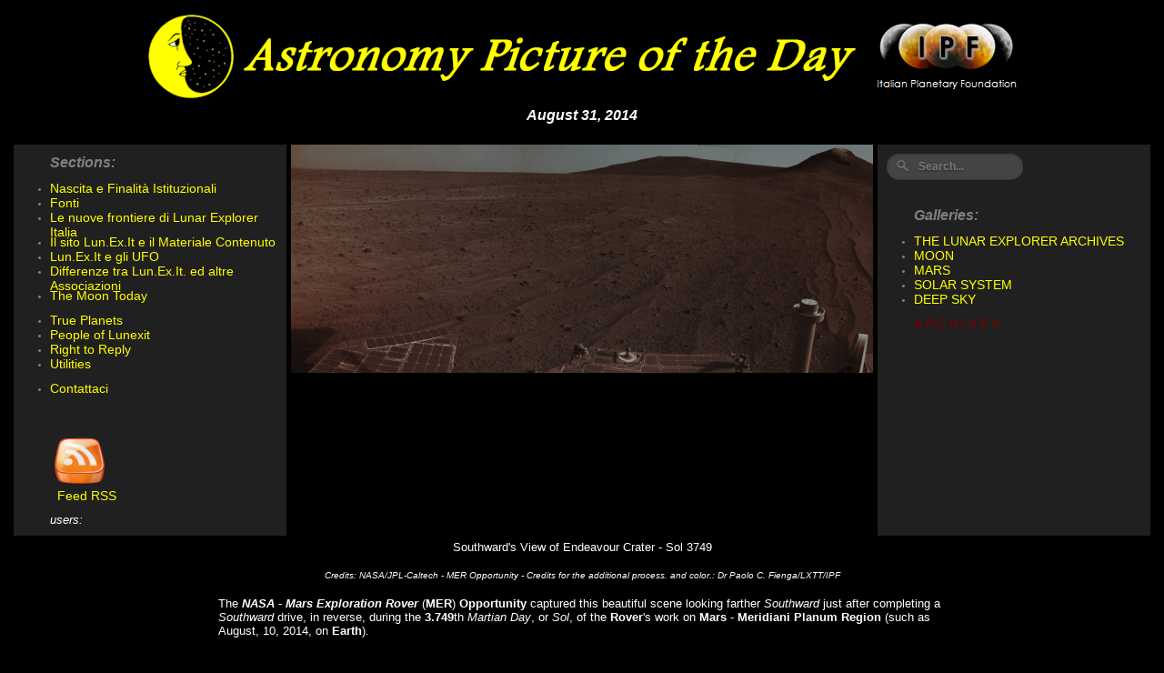

--- FILE ---
content_type: text/html; charset=UTF-8
request_url: https://apod.lunexit.it/?archive=1008
body_size: 2976
content:
<html>

<head>

<title>Astronomy Picture of the Day - powered by LUNEXIT.IT</title>

<link rel="STYLESHEET" type="text/css" href="style.css">

<script type="text/javascript" src="https://ajax.googleapis.com/ajax/libs/jquery/1.7/jquery.min.js"></script>

<script type="text/javascript">

 

$(function() {

	if(!$.support.placeholder) { 

		var active = document.activeElement;

		$(':text').focus(function () {

			if ($(this).attr('placeholder') != '' && $(this).val() == $(this).attr('placeholder')) {

				$(this).val('').removeClass('hasPlaceholder');

			}

		}).blur(function () {

			if ($(this).attr('placeholder') != '' && ($(this).val() == '' || $(this).val() == $(this).attr('placeholder'))) {

				$(this).val($(this).attr('placeholder')).addClass('hasPlaceholder');

			}

		});

		$(':text').blur();

		$(active).focus();

		$('form').submit(function () {

			$(this).find('.hasPlaceholder').each(function() { $(this).val(''); });

		});

	}

});



</script>

<style>
@keyframes blink {  
    0% { color: red; }
    100% { color: black; }
}
@-webkit-keyframes blink {
    0% { color: red; }
    100% { color: black; }
}
.blink {
    -webkit-animation: blink 0.5s linear infinite;
    -moz-animation: blink 0.5s linear infinite;
    animation: blink 0.5s linear infinite;
}
</style>

</head>



<body bgcolor="#000000">



<center>

<a href='/'><img src='images/pod.png' alt='Astronomy Picture of the Day' title='Astronomy Picture of the Day' border='0'></a>



<br><font face='verdana,arial' color='#ffffff' size='3'><b><i>August 31, 2014</i></b></font><br><br>



<table border=0 cellpadding='0' cellspacing='5'><tr>

<td width='300' bgcolor='#202020' valign='top'>



<font face='verdana,arial' size='1' color='#808080'>



<ul>

<br><font color='#808080' size='3'><b><i>Sections:</i></b></font><br><br>

<li><a href='https://www.lunexit.it/istituzione.php' title="Nascita e Finalità Istituzionali" alt="Nascita e Finalità Istituzionali">Nascita e Finalità Istituzionali</a></li>

<li><a href='https://www.lunexit.it/fonti.php' title="Fonti" alt="Fonti">Fonti</a></li>

<li><a href='https://www.lunexit.it/frontiere.php' title="Le nuove frontiere di Lunar Explorer Italia" alt="Le nuove frontiere di Lunar Explorer Italia">Le nuove frontiere di Lunar Explorer Italia</a></li>

<li><a href='https://www.lunexit.it/sito.php' title="Il sito Lun.Ex.It e il Materiale Contenuto" alt="Il sito Lun.Ex.It e il Materiale Contenuto">Il sito Lun.Ex.It e il Materiale Contenuto</a></li>

<li><a href='https://www.lunexit.it/ufo.php' title="Lun.Ex.It e gli UFO" alt="Lun.Ex.It e gli UFO">Lun.Ex.It e gli UFO</a></li>

<li><a href='https://www.lunexit.it/differenze.php' title="Differenze tra Lun.Ex.It. ed altre Associazioni" alt="Differenze tra Lun.Ex.It. ed altre Associazioni">Differenze tra Lun.Ex.It. ed altre Associazioni</a></li>

<li><a href='https://www.lunexit.it/the-moon-today.php' title="The Moon Today" alt="The Moon Today">The Moon Today</a></li>

<br>

<li><a href='https://www.lunexit.it/trueplanets' title="True Planets" alt="True Planets">True Planets</a></li>

<li><a href='https://www.lunexit.it/people-of-lunexit.php' title="People of Lunexit" alt="People of Lunexit">People of Lunexit</a></li>

<li><a href='https://www.lunexit.it/right-to-reply.php' title="Right to Reply" alt="Right to Reply">Right to Reply</a></li>

<li><a href='https://www.lunexit.it/utilities.php' title="Utilities" alt="Utilities">Utilities</a></li>

<br>

<li><a href='https://www.lunexit.it/contattaci.php' title="Contattaci" alt="Contattaci">Contattaci</a></li>



<br><br>



<a href='/feed/' title='Feed RSS - last 5 photos'><br><img border='0' alt='Feed RSS - last 5 photos' src='images/feed.png'><br>&nbsp;&nbsp;Feed RSS</a>

<br><br>

<font face='verdana,arial' size='2' color='#ffffff'><i>users: </i></font>

</ul>



</font>



</td>

<td valign='top' width='640' align='center'><a title="Credits: NASA/JPL-Caltech - MER Opportunity - Credits for the additional process. and color.: Dr Paolo C. Fienga/LXTT/IPF" target="_blank" href="gallery/large/4715cf766191f7467f3263c1795b55fb.jpg"><img  src="gallery/small/4715cf766191f7467f3263c1795b55fb.jpg" border="0" alt="Southward's View of Endeavour Crater - Sol 3749"></td>

<td width='300' bgcolor='#202020' valign='top'>



<div class='dark1' id='dark' bgcolor='#202020'>

	<form method='get' action='search.php' id='search'>

	  <input name='q' type='text' size='40' placeholder='Search...' />

	</form>

</div>



<font face='verdana,arial' size='1' color='#808080'>



<ul>

<br><font color='#808080' size='3'><b><i>Galleries:</i></b></font><br><br>

<li><a href='https://www.lunexit.it/gallery/index.php?cat=10' title="THE LUNAR EXPLORER ARCHIVES" alt="THE LUNAR EXPLORER ARCHIVES">THE LUNAR EXPLORER ARCHIVES</a></li>

<li><a href='https://www.lunexit.it/gallery/index.php?cat=2' title="MOON" alt="MOON">MOON</a></li>

<li><a href='https://www.lunexit.it/gallery/index.php?cat=3' title="MARS" alt="MARS">MARS</a></li>

<li><a href='https://www.lunexit.it/gallery/index.php?cat=5' title="SOLAR SYSTEM" alt="SOLAR SYSTEM">SOLAR SYSTEM</a></li>

<li><a href='https://www.lunexit.it/gallery/index.php?cat=4' title="DEEP SKY" alt="DEEP SKY">DEEP SKY</a></li>



<br>



<b><i><a href='archive.php' class='blink' id='ani3' title='A R C H I V E S' alt='A R C H I V E S'><font size='2'>A R C H I V E S</font></i></b>



</ul>



</font>



</td>

</tr></table><font face='verdana,arial' color='#ffffff' size='2'>Southward's View of Endeavour Crater - Sol 3749</font><br><br><i><font face='verdana,arial' color='#ffffff' size='1'>Credits: NASA/JPL-Caltech - MER Opportunity - Credits for the additional process. and color.: Dr Paolo C. Fienga/LXTT/IPF</font></i><br><br>

<table border='0' width='800' cellspacing='0' cellpadding='0'><tr><td align='align='justify'>

<font face='verdana,arial' color='#ffffff' size='2'><P>The <STRONG><EM>NASA - Mars Exploration Rover</EM></STRONG> (<STRONG>MER</STRONG>) <STRONG>Opportunity</STRONG> captured this beautiful scene looking farther <EM>Southward</EM> just after completing a <EM>Southward</EM> drive, in reverse, during the <STRONG>3.749</STRONG>th <EM>Martian Day</EM>, or <EM>Sol</EM>, of the <STRONG>Rover</STRONG>'s work on <STRONG>Mars</STRONG> - <STRONG>Meridiani Planum Region </STRONG>(such as August, 10, 2014, on <STRONG>Earth</STRONG>). </P><br />
<P>The foreground of this view from the <EM>Rover</EM>'s <EM>Mast-mounted Navigation Camera</EM> (or "<STRONG>NavCam</STRONG>", for short) includes the top of the <EM>Rover</EM>'s <EM>Low-Gain Antenna</EM>, at lower right (Dx), and the rear portion of <STRONG><EM>Opportunity</EM></STRONG>'s <EM>Deck</EM>, with the <EM>Sundial</EM> of a <EM>Camera Calibration Target</EM>. For scale, the largest of the <EM>Sundial</EM>'s <EM>Concentric Rings</EM> has an <EM>Outer Diameter</EM> of <STRONG>3,15"</STRONG>&nbsp;(<EM>inches</EM>), such as about <STRONG>8,001</STRONG> cm. </P><br />
<P>The <EM>Ground</EM> beyond the <STRONG><EM>NASA - Mars Exploration Rover</EM></STRONG> (<STRONG>MER</STRONG>) <STRONG>Opportunity</STRONG> includes some <EM>Windblown Lines</EM> of <EM>Sand</EM>; on the other hand, at the <EM>Horizon</EM>, is part of the <EM>Crest Line</EM> of the <EM>Western Ridge</EM> of <STRONG>Endeavour Crater</STRONG>. The <EM>Sol</EM>'s <STRONG>3749</STRONG> drive covered approx. <STRONG>338</STRONG> feet (such as about <STRONG>103,0224</STRONG> meters) along the <EM>Outer Slope</EM> of the <EM>Crater</EM>'s <EM>Rim</EM>. A map of the area with the <EM>Sol</EM> <STRONG>3749</STRONG> "<EM>endpoint</EM>" marked is available online at <A href="http://mars.nasa.gov/mer/mission/tm-opportunity/opportunity-sol3751.html" target=new>http://mars.nasa.gov/mer/mission/tm-opportunity/opportunity-sol3751.html</A>.</P><br />
<P>This picture (which is an&nbsp;<EM>Original b/w</EM>&nbsp;<EM>Image</EM> taken by the <EM>NASA - Mars Exploration Rover (MER) - "Opportunity" </EM>on August, 10, 2014, published on the <STRONG><EM>NASA - Planetary Photojournal</EM></STRONG> and identified by the ID n. <STRONG>PIA 18598</STRONG>) has been additionally processed, magnified in order to help the visibility of the <EM>Landscape</EM>'s details, Gamma corrected and then colorized in <EM>Absolute</EM> <EM>Natural Colors</EM> (such as the colors that a normal - meaning "in the average" - human eye would actually perceive if someone were on the <EM>Surface</EM> of <STRONG>Mars</STRONG>, near the <STRONG><EM>NASA - Mars Exploration Rover</EM></STRONG> (<STRONG>MER</STRONG>) <STRONG>Opportunity</STRONG>, and then looked ahead, towards the <EM>Horizon </EM>and the <EM>Sky </EM>above <STRONG>Endeavour Crater</STRONG>), by using an original technique created - and, in time, dramatically improved - by the <STRONG>Lunar Explorer Italia Team</STRONG>.</P></font>

</td></tr></table><br><br>

<font face='verdana,arial' color='#ffffff' size='2'>News visualized: 876 times</font>

</center>


<center>



<br><br><font color='#ffffff' size='1' face='verdana,arial'>©2011-2023 - Powered by <a title='Lunexit.it' alt='Lunexit.it' href='https://www.lunexit.it'><font size='1' face='verdana,arial'>Lunexit.it</font></a> - All rights reserved</font>

</center>



</body>

</html>

--- FILE ---
content_type: text/css
request_url: https://apod.lunexit.it/style.css
body_size: 239
content:

A:link		{color: #FFFF00; text-decoration:none; font-size: 14px;}
A:visited	{color: #FFFF00; text-decoration:none; font-size: 14px;}
A:hover		{color: #FF9C00; text-decoration:none; font-size: 14px;}
#dark {   }
.dark1{ background:#202020; }
.dark2{ background:#000000; }
#dark #search {	padding: 10px;	margin: 0;}
#dark #search input {    background: url(images/search-dark.png) no-repeat 10px 6px #444;    border: 0 none;    font: bold 12px Arial,Helvetica,Sans-serif;    color: #777;	height: 28px;    width: 150px;    padding: 6px 15px 6px 35px;    -webkit-border-radius: 20px;    -moz-border-radius: 20px;    border-radius: 20px;    text-shadow: 0 2px 2px rgba(0, 0, 0, 0.3);    -webkit-box-shadow: 0 1px 0 rgba(255, 255, 255, 0.1), 0 1px 3px rgba(0, 0, 0, 0.2) inset;    -moz-box-shadow: 0 1px 0 rgba(255, 255, 255, 0.1), 0 1px 3px rgba(0, 0, 0, 0.2) inset;    box-shadow: 0 1px 0 rgba(255, 255, 255, 0.1), 0 1px 3px rgba(0, 0, 0, 0.2) inset;    -webkit-transition: all 0.7s ease 0s;    -moz-transition: all 0.7s ease 0s;    -o-transition: all 0.7s ease 0s;    transition: all 0.7s ease 0s;    }
#dark #search input:focus {    width: 200px;    }	
html > body #lister{	min-width: 900px !important;	max-width: 900px !important;	width: auto !important;}
.img-col{	width: 50px;}